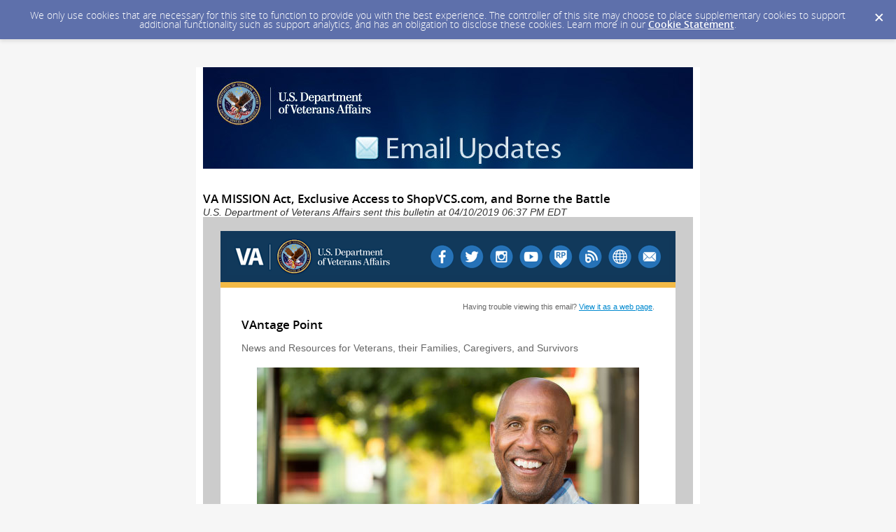

--- FILE ---
content_type: text/html; charset=utf-8
request_url: https://content.govdelivery.com/accounts/USVA/bulletins/23d694a
body_size: 8352
content:
<!DOCTYPE html PUBLIC "-//W3C//DTD XHTML 1.0 Transitional//EN" "http://www.w3.org/TR/xhtml1/DTD/xhtml1-transitional.dtd">
<html lang='en' xml:lang='en' xmlns='http://www.w3.org/1999/xhtml'>
<head>
<title>
VA MISSION Act, Exclusive Access to ShopVCS.com, and Borne the Battle

</title>
<link rel="shortcut icon" type="image/x-icon" href="https://content.govdelivery.com/assets/favicon-5157a809024b7dd3d618037af637e21a7603480a4a045b7714038e6fe99c5698.ico" />
<link href='https://content.govdelivery.com/accounts/USVA/bulletins/23d694a' rel='canonical' />
<meta content='text/html; charset=UTF-8' />
<meta content='width=device-width, initial-scale=1.0' name='viewport' />
<meta content='telephone=no' name='format-detection' />
<meta content='VA MISSION Act, Exclusive Access to ShopVCS.com, and Borne the Battle' property='og:title' />
<meta content='article' property='og:type' />
<meta content='U.S. Department of Veterans Affairs' property='og:site_name' />
<meta content='210315575371' property='fb:app_id' />

<link rel="stylesheet" media="screen" href="https://content.govdelivery.com/assets/subscriber-dd0f7ed22f27c2331fabc141fdcfdcedc785de95a5ec61accaa0180d2471bd01.css" />
<link rel="stylesheet" media="screen" href="https://content.govdelivery.com/accounts/USVA/style.css?v=1592839890" />
<script src="https://content.govdelivery.com/assets/Public-7afc95856fc164efa8e4ec6d13aafeb589d0db33fa242a5e020fc9d3c5a3be3b.js"></script>
<script src="https://content.govdelivery.com/assets/controller_manifests/AccountBulletins-657e7a53ede15079b709228c79ffad2c1791c5dc6e49790f05ab8a18a96b9bc8.js"></script>

<meta content="text/html; charset=UTF-8">
<meta name="viewport" content="initial-scale=1.0">
<meta name="format-detection" content="telephone=no">
<style type="text/css">
/*start reset css*/
div { line-height: 1; }
body, table, td, p, a, li, blockquote { -webkit-text-size-adjust: 100%; -ms-text-size-adjust: 100%; }
body { -webkit-text-size-adjust: none; -ms-text-size-adjust: none; }
table { border-spacing: 0; }
table, td { mso-table-lspace: 0pt; mso-table-rspace: 0pt; }
img { -ms-interpolation-mode: bicubic; }
body { margin: 0; padding: 0; }
img { border: none !important; height: auto; line-height: 1; outline: none; text-decoration: none; }
table td { border-collapse: collapse !important; }
.preheader { display: none !important; visibility: hidden; opacity: 0; color: transparent; height: 0; width: 0; }
/*end reset css*/
a[x-apple-data-detectors] {
color: inherit !important;
text-decoration: none !important;
font-size: inherit !important;
font-family: inherit !important;
font-weight: inherit !important;
line-height: inherit !important;
}

/* Sets the line height in everything but Outlook */
table#yahoo body, table#yahoo p, table#yahoo .gd_p, table#yahoo p span, table#yahoo li, table#yahoo li span { line-height: 1.4; }

/* outlook.com line-height control */
.ExternalClass p, 
.ExternalClass span,
.ExternalClass font,
.ExternalClass td
{line-height: 100%}
@media only screen and (max-device-width: 480px) {
table#yahoo, table#yahoo table { position: relative; }
table#yahoo .govd_header { max-width: 480px !important; }
table#yahoo .govd_hr img, table#yahoo .govd_hr_inner img { display:none !important; }
table#yahoo img { max-width: 400px !important; width: 100% !important; }
table#yahoo .govd_template_image { height: auto !important; max-width: 100% !important; width: auto !important; margin:0 !important; }
table#yahoo table.gd_combo_table .govd_template_image { margin:0 auto 10px auto !important; display:block !important; float:none !important; text-align:center; }
table#yahoo table.gd_combo_table td.gd_combo_image_cell .govd_template_image { margin:0 !important; text-align:left; }
table#yahoo #main-header .govd_template_image { max-width: 480px !important; width: 100% !important; }
table#yahoo .govd_content_container .govd_image_display { margin-left:0 !important; }
table#yahoo .container-fill, table.gd_tbl_wrap, table.gd_tbl_wrap table { max-width: 480px !important; }
.main-table, .mobile-footer, .mobile-tagline, table.gd_tbl_wrap, table.gd_tbl_wrap table { width:100% !important; min-width:100% !important; max-width:480px !important; }
table#yahoo .tablecell, .tablecell { width:100% !important; display: block !important; }
table#yahoo p, table#yahoo p span, table#yahoo .gd_p, table#yahoo li { font-size:13pt !important; }
table#yahoo #view-in-browser p, table#yahoo #view-in-browser p span, table#yahoo #view-in-browser .gd_p, table#yahoo #view-in-browser li { font-size:8pt !important; }
table#yahoo h1 { font-size:18pt !important; }
table#yahoo h2 { font-size:16pt !important; }
table#yahoo h3 { font-size:14pt !important; }
table#yahoo #main-body .govd_hr {background:transparent none !important;}
.mobile-hide {display:none !important;}
.mobile-padding {padding:0 !important;}
.mobile-columns {padding:10px 20px !important;}
table#yahoo #left-banner, table#yahoo #left-banner *, table#yahoo #right-banner, table#yahoo #right-banner * {text-align:center !important;}
}
</style>

</head>
<body id='shared_bulletin' style='line-height:1.4;margin:0;padding:0;width:100% !important;'>
<a id='gd_top' name='gd_top'></a>

<div class='wide' id='page_margins'>
<main id='page'>
<article>
<div class='account_banner'>
<div class='qs_banner'>
<a href='https://www.va.gov/' rel='noopener noreferrer' target='_blank'>
<img alt='U.S. Department of Veterans Affairs banner image' src='/system/images/37266/original/GovDelivery_signup-header.jpg?1376935156' />
</a>
</div>

</div>
<div class='bulletin_display' id='bulletin_content'>
<h1 class='bulletin_subject'>VA MISSION Act, Exclusive Access to ShopVCS.com, and Borne the Battle</h1>
<span class='dateline rs_skip'>U.S. Department of Veterans Affairs sent this bulletin at 04/10/2019 06:37 PM EDT</span>
<div class='bulletin_header rs_skip' id='bulletin_header'></div>
<div class='bulletin_body' id='bulletin_body'><table width="100%" cellpadding="0" cellspacing="0" border="0" align="center" class="gd_tbl_wrap"><tr><td style="background-color: #cccccc; margin: 0; padding: 0; width: 100% !important" bgcolor="#cccccc"><table class="main-table" width="650" align="center" cellpadding="0" cellspacing="0" id="yahoo" style="width: 650px; border-collapse: collapse;">

<tr>
<td width="100%" style="padding: 20px 0 0;" class="mobile-padding">
<table class="main-table" width="100%" align="center" cellpadding="0" cellspacing="0" bgcolor="#FFFFFF" style="background-color: #FFFFFF; border-collapse: collapse;">

<tr>
<td id="banner-bg" data-govdstyle="all" data-govdtitle="Banner Background" style="background-color: #11385A; padding: 10px;" bgcolor="#11385A">
<table class="main-table" width="100%" align="center" cellpadding="0" cellspacing="0" style="border-collapse: collapse;">
<tr>
<td width="40%" class="tablecell" align="left" valign="top">
<table width="100%" align="left" cellpadding="0" cellspacing="0" style="border-collapse: collapse;">
<tr>
<td id="left-banner" width="100%" data-govdstyle="all" data-govdtitle="Left Banner" style="background-color: #11395b; padding: 0px 10px;" bgcolor="#11395b">
<img class="govd_template_image" src="https://content.govdelivery.com/attachments/fancy_images/USVA/2019/03/2468757/2591903/social-01_crop.png" style="width: 222px; height: auto !important; max-height: auto !important; border: none;" alt="US Department of Veterans Affairs" width="222" height="53">
</td>
</tr>
</table>
</td>
<td width="60%" class="tablecell" align="right" valign="top">
<table width="100%" align="left" cellpadding="0" cellspacing="0" style="border-collapse: collapse;">
<tr>
<td id="right-banner" width="100%" data-govdstyle="all" data-govdtitle="Right Banner" align="right" style="background-color: #11395b; padding: 0px 10px;" bgcolor="#11395b">
<a href="https://www.facebook.com/VeteransAffairs/" target="_blank" rel="noopener" style="color: #0089cf; text-decoration: underline; -ms-word-break: break-all; word-break: break-word; -webkit-hyphens: none; -moz-hyphens: none; hyphens: none;"><img class="govd_template_image" src="https://content.govdelivery.com/attachments/fancy_images/USVA/2019/03/2468758/2591904/social-02_crop.png" style="width: 42px; height: auto !important; max-height: auto !important; border: none;" alt="facebook" width="42" height="53"></a><a href="https://twitter.com/deptvetaffairs" target="_blank" rel="noopener" style="color: #0089cf; text-decoration: underline; -ms-word-break: break-all; word-break: break-word; -webkit-hyphens: none; -moz-hyphens: none; hyphens: none;"><img class="govd_template_image" src="https://content.govdelivery.com/attachments/fancy_images/USVA/2019/03/2468759/2591905/social-03_crop.png" style="width: 42px; height: auto !important; max-height: auto !important; border: none;" alt="twitter" width="42" height="53"></a><a href="https://www.instagram.com/deptvetaffairs" target="_blank" rel="noopener" style="color: #0089cf; text-decoration: underline; -ms-word-break: break-all; word-break: break-word; -webkit-hyphens: none; -moz-hyphens: none; hyphens: none;"><img class="govd_template_image" src="https://content.govdelivery.com/attachments/fancy_images/USVA/2019/03/2468760/2591906/social-04_crop.png" style="width: 42px; height: auto !important; max-height: auto !important; border: none;" alt="instagram" width="42" height="53"></a><a href="https://www.youtube.com/channel/UCBvOzPLmbzjtpX-Htstp2vw" target="_blank" rel="noopener" style="color: #0089cf; text-decoration: underline; -ms-word-break: break-all; word-break: break-word; -webkit-hyphens: none; -moz-hyphens: none; hyphens: none;"><img class="govd_template_image" src="https://content.govdelivery.com/attachments/fancy_images/USVA/2019/03/2468761/2591907/social-05_crop.png" style="width: 42px; height: auto !important; max-height: auto !important; border: none;" alt="youtube" width="42" height="53"></a><a href="https://www.rallypoint.com/join/orgs/veterans-affairs-va-department-of-veterans-affairs-va-washington-dc?utm_source=dept_of_va&amp;utm_medium=email&amp;utm_campaign=email_header_icon" target="_blank" rel="noopener" style="color: #0089cf; text-decoration: underline; -ms-word-break: break-all; word-break: break-word; -webkit-hyphens: none; -moz-hyphens: none; hyphens: none;"><img class="govd_template_image" src="https://content.govdelivery.com/attachments/fancy_images/USVA/2019/03/2468765/2591908/social-06_crop.png" style="width: 42px; height: auto !important; max-height: auto !important; border: none;" alt="RP" width="42" height="53"></a><a href="https://www.blogs.va.gov/VAntage/feed/" target="_blank" rel="noopener" style="color: #0089cf; text-decoration: underline; -ms-word-break: break-all; word-break: break-word; -webkit-hyphens: none; -moz-hyphens: none; hyphens: none;"><img class="govd_template_image" src="https://content.govdelivery.com/attachments/fancy_images/USVA/2019/03/2468762/2591909/social-07_crop.png" style="width: 42px; height: auto !important; max-height: auto !important; border: none;" alt="blog" width="42" height="53"></a><a href="https://www.va.gov/" target="_blank" rel="noopener" style="color: #0089cf; text-decoration: underline; -ms-word-break: break-all; word-break: break-word; -webkit-hyphens: none; -moz-hyphens: none; hyphens: none;"><img class="govd_template_image" src="https://content.govdelivery.com/attachments/fancy_images/USVA/2019/03/2468763/2591910/social-08_crop.png" style="width: 42px; height: auto !important; max-height: auto !important; border: none;" alt="website" width="42" height="53"></a><a href="https://public.govdelivery.com/accounts/USVA/subscriber/new/" target="_blank" rel="noopener" style="color: #0089cf; text-decoration: underline; -ms-word-break: break-all; word-break: break-word; -webkit-hyphens: none; -moz-hyphens: none; hyphens: none;"><img class="govd_template_image" src="https://content.govdelivery.com/attachments/fancy_images/USVA/2019/03/2468764/2591911/social-09_crop.png" style="width: 42px; height: auto !important; max-height: auto !important; border: none;" alt="contact us" width="42" height="53"></a>
</td>
</tr>
</table>
</td>
</tr>
</table>
</td>
</tr>
  
<tr>
<td id="lineone" width="100%" align="center" style="line-height: 1px;">
<img class="govd_template_image" src="https://content.govdelivery.com/attachments/fancy_images/USVA/2019/03/2468754/2591898/yellow-line_crop.jpg" style="width: 650px; height: auto !important; max-height: auto !important; border: none;" width="650" height="8">
</td>
</tr>

<tr>
<td id="main-head" width="100%" data-govdstyle="all" data-govdtitle="Main Header" style="padding: 20px 30px;">
<p style="text-align: right; line-height: 1.4; margin-top: 0; margin-bottom: 0; color: #666666; font-family: arial, helvetica, sans-serif; font-size: 11px;" align="right">Having trouble viewing this email? <a href="https://content.govdelivery.com/accounts/USVA/bulletins/23d694a" target="_blank" title="" rel="noopener" style="color: #0089cf; text-decoration: underline; -ms-word-break: break-all; word-break: break-word; -webkit-hyphens: none; -moz-hyphens: none; hyphens: none;">View it as a web page</a>.</p>
<h1 class="govd_header" style="margin-top: 0; margin-bottom: 10px; line-height: 1.1; font-weight: bold;">VAntage Point</h1>
<h2 style="margin-top: 0; margin-bottom: 0; line-height: 1.1; font-weight: normal; color: #666666; font-family: arial, helvetica, sans-serif; font-size: 14px; text-align: left;" align="left">News and Resources for Veterans, their Families, Caregivers, and Survivors</h2>
</td>
</tr>

<tr>
<td id="main-header" width="100%" data-govdstyle="all" data-govdtitle="Main Hero" align="center" style="padding: 0px;">
<a href="https://www.blogs.va.gov/VAntage/57722/va-mission-act-what-is-the-latest-on-community-care/" target="_blank" rel="noopener" style="color: #0089cf; text-decoration: underline; -ms-word-break: break-all; word-break: break-word; -webkit-hyphens: none; -moz-hyphens: none; hyphens: none;"><img class="govd_template_image" src="https://content.govdelivery.com/attachments/fancy_images/USVA/2019/04/2505379/2632018/mission-act_crop.jpg" style="width: 546px; height: auto !important; max-height: auto !important; border: none;" alt="VA MISSION ACT" width="546" height="364"></a>
</td>
</tr>

<tr>
<td id="main-body-1" width="100%" data-govdstyle="all" data-govdtitle="Main Body 1" style="padding: 30px 30px 20px;">
<h1 class="entry-title" style="margin-top: 0; margin-bottom: 10px; line-height: 1.1; font-weight: normal; color: #003F72; font-family: georgia, palatino; font-size: 23px; text-align: left;" align="left">VA MISSION Act: What is the latest on community care?</h1>
<p style="line-height: 1.4; margin-top: 10px; margin-bottom: 10px; color: #000000; font-family: arial, helvetica, sans-serif; font-size: 14px; text-align: left;" align="left">Last June, President Trump signed landmark legislation, known as the <a href="https://www.va.gov/oei/missionAct/" style="color: #0089cf; text-decoration: underline; -ms-word-break: break-all; word-break: break-word; -webkit-hyphens: none; -moz-hyphens: none; hyphens: none;">VA MISSION Act of 2018</a>, that makes dramatic improvements to how Veterans receive community care—health care provided outside of VA. While the law affects many other VA programs, the changes to community care are among the most complex and far-reaching in recent history. Learn more about the proposed <a href="https://www.blogs.va.gov/VAntage/58621/new-eligibility-criteria-a-major-improvement-over-existing-rules/" target="_blank" title="" rel="noopener" style="color: #0089cf; text-decoration: underline; -ms-word-break: break-all; word-break: break-word; -webkit-hyphens: none; -moz-hyphens: none; hyphens: none;">six new eligibility criteria for Veterans.</a></p>
<h3 style="text-align: right; margin-top: 20px; margin-bottom: 20px; line-height: 1.1; font-weight: normal; color: #000000; font-family: arial, helvetica, sans-serif; font-size: 13px;" align="right"><a href="https://www.blogs.va.gov/VAntage/57722/va-mission-act-what-is-the-latest-on-community-care/" target="_blank" rel="noopener" style="color: #FFFFFF; text-decoration: none; -ms-word-break: break-all; word-break: break-word; -webkit-hyphens: none; -moz-hyphens: none; hyphens: none; background-color: #C4262E; border-radius: 30px; border-color: #c4262e; border-style: solid; border-width: 5px 10px;">WHAT TO EXPECT</a></h3>
</td>
</tr>

<tr>
<td id="main-body-2" width="100%" data-govdstyle="all" data-govdtitle="Main Body 2" style="background-color: #e6e7e8; padding: 10px 30px;" bgcolor="#e6e7e8">
<h2 style="margin-top: 20px; margin-bottom: 10px; line-height: 1.1; font-weight: bold; color: #003F72; font-family: georgia, palatino; font-size: 20px; text-align: left;" align="left">Are you on RallyPoint?</h2>
<table class="gd_combo_table" width="100%" border="0" cellpadding="0" cellspacing="0" style="border-collapse: collapse;">
  <tr>
    <td style="padding-bottom: 5px;">
      <a href="https://www.blogs.va.gov/VAntage/56052/question-rallypoint-great-place-start/" target="_blank" rel="noopener" style="color: #0089cf; text-decoration: underline; -ms-word-break: break-all; word-break: break-word; -webkit-hyphens: none; -moz-hyphens: none; hyphens: none;"><img class="govd_template_image" src="https://content.govdelivery.com/attachments/fancy_images/USVA/2019/04/2506204/2632961/1-614_crop.png" style="width: 189px; height: auto !important; float: left; max-height: auto !important; border: none;" alt="RallyPoint Resource" width="189" height="146" align="left" hspace="7"></a>
      <p style="line-height: 1.4; margin-top: 0; margin-bottom: 10px; color: #000000; font-family: arial, helvetica, sans-serif; font-size: 14px; text-align: left;" align="left">VA recently <a href="https://www.blogs.va.gov/VAntage/56052/question-rallypoint-great-place-start/" target="_blank" title="" rel="noopener" style="color: #0089cf; text-decoration: underline; -ms-word-break: break-all; word-break: break-word; -webkit-hyphens: none; -moz-hyphens: none; hyphens: none;">signed an MOU</a> with <a href="https://www.rallypoint.com/join/orgs/veterans-affairs-va-department-of-veterans-affairs-va-washington-dc?utm_source=dept_of_va&amp;utm_medium=email&amp;utm_campaign=newsletter_b" target="_blank" title="https://www.rallypoint.com/join/orgs/veterans-affairs-va-department-of-veterans-affairs-va-washington-dc?utm_source=dept_of_va&amp;utm_medium=email&amp;utm_campaign=newsletter_b" rel="noopener" style="color: #0089cf; text-decoration: underline; -ms-word-break: break-all; word-break: break-word; -webkit-hyphens: none; -moz-hyphens: none; hyphens: none;">RallyPoint</a>, an online platform serving 1.6M military, Veterans, families, caregivers, and survivors. There are more than 420K Veteran-centric discussions on RallyPoint, and the platform is a great place to ask (or answer!) questions like <a href="https://www.rallypoint.com/answers/how-do-i-get-my-army-medical-records-to-submit-a-va-claim?utm_source=dept_of_va&amp;utm_medium=email&amp;utm_campaign=newsletter_b" target="_blank" title="" rel="noopener" style="color: #0089cf; text-decoration: underline; -ms-word-break: break-all; word-break: break-word; -webkit-hyphens: none; -moz-hyphens: none; hyphens: none;">"How do I get my Army Medical Records to submit a VA claim?"</a></p>
<h3 style="text-align: right; margin-top: 20px; margin-bottom: 20px; line-height: 1.1; font-weight: normal; color: #FFFFFF; font-family: arial, helvetica, sans-serif; font-size: 13px;" align="right"><a href="https://www.rallypoint.com/join/orgs/veterans-affairs-va-department-of-veterans-affairs-va-washington-dc?utm_source=dept_of_va&amp;utm_medium=email&amp;utm_campaign=newsletter_b" target="_blank" rel="noopener" style="color: #FFFFFF; text-decoration: none; -ms-word-break: break-all; word-break: break-word; -webkit-hyphens: none; -moz-hyphens: none; hyphens: none; background-color: #C4262E; border-radius: 30px; border-color: #c4262e; border-style: solid; border-width: 5px 10px;">SIGN UP</a></h3>
    </td>
  </tr>
</table>
<div class="govd_hr"><div class="govd_hr_inner"><hr></div></div>
<h2 class="entry-title" style="margin-top: 20px; margin-bottom: 10px; line-height: 1.1; font-weight: bold; color: #003F72; font-family: georgia, palatino; font-size: 20px; text-align: left;" align="left">Have you found your purpose after service?</h2>
<table class="gd_combo_table" width="100%" border="0" cellpadding="0" cellspacing="0" style="border-collapse: collapse;">
  <tr>
    <td style="padding-bottom: 5px;">
      <a href="https://maketheconnection.net/whats-new/finding-purpose" target="_blank" rel="noopener" style="color: #0089cf; text-decoration: underline; -ms-word-break: break-all; word-break: break-word; -webkit-hyphens: none; -moz-hyphens: none; hyphens: none;"><img class="govd_template_image" src="https://content.govdelivery.com/attachments/fancy_images/USVA/2019/04/2505406/2632020/mtc-email-image-option-1_crop.jpg" style="width: 189px; height: auto !important; float: left; max-height: auto !important; border: none;" alt="find purpose" width="189" height="96" align="left" hspace="7"></a>
      <p style="line-height: 1.4; margin-top: 0; margin-bottom: 10px; color: #000000; font-family: arial, helvetica, sans-serif; font-size: 14px; text-align: left;" align="left">Getting out of the military and returning to civilian life can present both opportunities and challenges. Hear how opening up and reaching out for support can help with the transition and lead you to your next mission.</p>
<h3 style="text-align: right; margin-top: 20px; margin-bottom: 20px; line-height: 1.1; font-weight: normal; color: #FFFFFF; font-family: arial, helvetica, sans-serif; font-size: 13px;" align="right"><a href="https://maketheconnection.net/whats-new/finding-purpose" target="_blank" rel="noopener" style="color: #FFFFFF; text-decoration: none; -ms-word-break: break-all; word-break: break-word; -webkit-hyphens: none; -moz-hyphens: none; hyphens: none; background-color: #C4262E; border-radius: 30px; border-color: #c4262e; border-style: solid; border-width: 5px 10px;">LEARN MORE</a></h3>
    </td>
  </tr>
</table>
<div class="govd_hr"><div class="govd_hr_inner"><hr></div></div>
<h2 style="margin-top: 20px; margin-bottom: 10px; line-height: 1.1; font-weight: bold; color: #003F72; font-family: georgia, palatino; font-size: 20px; text-align: left;" align="left">Did you know you can <a href="http://www.ShopVCS.com" target="_blank" rel="noopener" style="color: #003F72; text-decoration: none; -ms-word-break: break-all; word-break: break-word; -webkit-hyphens: none; -moz-hyphens: none; hyphens: none;">ShopVCS.com</a>?</h2>
<table class="gd_combo_table" width="100%" border="0" cellpadding="0" cellspacing="0" style="border-collapse: collapse;">
  <tr>
    <td style="padding-bottom: 5px;">
      <a href="https://www.blogs.va.gov/VAntage/58357/shopvcs-com-vets-families-employees/" target="_blank" rel="noopener" style="color: #0089cf; text-decoration: underline; -ms-word-break: break-all; word-break: break-word; -webkit-hyphens: none; -moz-hyphens: none; hyphens: none;"><img class="govd_template_image" src="https://content.govdelivery.com/attachments/fancy_images/USVA/2019/04/2505271/2632021/vcs-shopping-online_crop.jpg" style="width: 189px; height: auto !important; float: left; max-height: auto !important; border: none;" alt="VCS shopping online" width="189" height="104" align="left" hspace="7"></a>
      <p style="line-height: 1.4; margin-top: 0; margin-bottom: 10px; color: #000000; font-family: arial, helvetica, sans-serif; font-size: 14px; text-align: left;" align="left">VA's Veteran Canteen Service launched ShopVCS.com, an online shopping site exclusively available to <strong>Veterans enrolled in VA</strong>, <strong>their families</strong>, and VA employees. Proceeds from purchases given back to the Veteran community.</p>
<h3 style="text-align: right; margin-top: 20px; margin-bottom: 20px; line-height: 1.1; font-weight: normal; color: #FFFFFF; font-family: arial, helvetica, sans-serif; font-size: 13px;" align="right"><a href="https://www.blogs.va.gov/VAntage/58357/shopvcs-com-vets-families-employees/" target="_blank" rel="noopener" style="color: #FFFFFF; text-decoration: none; -ms-word-break: break-all; word-break: break-word; -webkit-hyphens: none; -moz-hyphens: none; hyphens: none; background-color: #C4262E; border-radius: 30px; border-color: #c4262e; border-style: solid; border-width: 5px 10px;">LEARN MORE</a></h3>
    </td>
  </tr>
</table>

</td>
</tr>

<tr>
<td id="main-body-3" width="100%" data-govdstyle="all" data-govdtitle="Main Body 3" style="background-color: #0083BE; padding: 30px 30px 20px;" bgcolor="#0083BE">
<h1 style="margin-top: 0; margin-bottom: 10px; line-height: 1.1; font-weight: bold; color: #FFFFFF; font-family: georgia, palatino; font-size: 21px; text-align: left;" align="left">Did you know VA has a podcast? <a href="https://www.blogs.va.gov/VAntage/category/borne-the-battle/" target="_blank" title="" rel="noopener" style="color: #FFFFFF; text-decoration: none; -ms-word-break: break-all; word-break: break-word; -webkit-hyphens: none; -moz-hyphens: none; hyphens: none;">Borne the Battle</a>
</h1>
<p style="line-height: 1.4; margin-top: 10px; margin-bottom: 10px; color: #FFFFFF; font-family: arial, helvetica, sans-serif; font-size: 14px; text-align: left;" align="left">Each episode interviews influential Veterans, shares resources, breaks down Veteran benefits, and more.</p>
<h3 style="text-align: center; margin-top: 20px; margin-bottom: 20px; line-height: 1.1; font-weight: normal; color: #ffffff; font-family: arial, helvetica, sans-serif; font-size: 13px;" align="center"><a href="https://www.blogs.va.gov/VAntage/58598/borne-battle-139-jennifer-marshall-navy-veteran-actress/" target="_blank" title="" rel="noopener" style="color: #FFFFFF; text-decoration: none; -ms-word-break: break-all; word-break: break-word; -webkit-hyphens: none; -moz-hyphens: none; hyphens: none; background-color: #003F72; border-radius: 30px; border-color: #003f72; border-style: solid; border-width: 5px 10px;">U.S. Navy Veteran &amp; Actress Jennifer Marshall</a></h3>
<h3 style="text-align: center; margin-top: 20px; margin-bottom: 20px; line-height: 1.1; font-weight: normal; color: #ffffff; font-family: arial, helvetica, sans-serif; font-size: 13px;" align="center"><a href="https://www.blogs.va.gov/VAntage/58304/borne-battle-138-sean-ricks-navy-veteran-ceo-ricks-roasters-coffee-company/" target="_blank" rel="noopener" style="color: #FFFFFF; text-decoration: none; -ms-word-break: break-all; word-break: break-word; -webkit-hyphens: none; -moz-hyphens: none; hyphens: none; background-color: #003F72; border-radius: 30px; border-color: #003f72; border-style: solid; border-width: 5px 10px;">U.S. Navy Veteran Sean Ricks of Ricks Roasters Coffee Company</a></h3>
<h3 style="text-align: center; margin-top: 20px; margin-bottom: 20px; line-height: 1.1; font-weight: normal; color: #ffffff; font-family: arial, helvetica, sans-serif; font-size: 13px;" align="center"><a href="https://www.blogs.va.gov/VAntage/44629/george-w-casey-jr-36th-chief-of-staff-of-the-u-s-army/" target="_blank" title="" rel="noopener" style="color: #FFFFFF; text-decoration: none; -ms-word-break: break-all; word-break: break-word; -webkit-hyphens: none; -moz-hyphens: none; hyphens: none; background-color: #003F72; border-radius: 30px; border-color: #003f72; border-style: solid; border-width: 5px 10px;">U.S. Army General George Casey</a></h3>
<h3 style="text-align: right; margin-top: 20px; margin-bottom: 20px; line-height: 1.1; font-weight: normal; color: #ffffff; font-family: arial, helvetica, sans-serif; font-size: 13px;" align="right">
<a href="https://itunes.apple.com/us/podcast/borne-the-battle/id1171416564?mt=2" target="_blank" title="" rel="noopener" style="color: #FFFFFF; text-decoration: none; -ms-word-break: break-all; word-break: break-word; -webkit-hyphens: none; -moz-hyphens: none; hyphens: none; background-color: #003F72; border-radius: 30px; border-color: #003f72; border-style: solid; border-width: 5px 10px;">iTUNES</a>      <a href="http://www.stitcher.com/podcast/this-week-at-va" target="_blank" title="" rel="noopener" style="color: #FFFFFF; text-decoration: none; -ms-word-break: break-all; word-break: break-word; -webkit-hyphens: none; -moz-hyphens: none; hyphens: none; background-color: #003F72; border-radius: 30px; border-color: #003f72; border-style: solid; border-width: 5px 10px;">STICHER</a>     <a href="https://www.blogs.va.gov/VAntage/category/borne-the-battle/" target="_blank" title="" rel="noopener" style="color: #FFFFFF; text-decoration: none; -ms-word-break: break-all; word-break: break-word; -webkit-hyphens: none; -moz-hyphens: none; hyphens: none; background-color: #003F72; border-radius: 30px; border-color: #003f72; border-style: solid; border-width: 5px 10px;">ALL EPISODES</a>
</h3>
</td>
</tr>

<tr>
<td id="main-body-4" width="100%" data-govdstyle="all" data-govdtitle="Main Body 4" style="padding: 30px 30px 15px;">
<h1 style="text-align: center; margin-top: 0; margin-bottom: 10px; line-height: 1.1; font-weight: bold; color: #003F72; font-family: georgia, palatino; font-size: 21px;" align="center">Not sure where to start with VA?</h1>
<table class="gd_combo_table" width="100%" border="0" cellpadding="0" cellspacing="0" style="border-collapse: collapse;">
  <tr class="gd_combo_first_image">
    <td class="gd_combo_image_cell" width="189"><a href="https://www.va.gov/welcome-kit/" target="_blank" rel="noopener" style="color: #0089cf; text-decoration: underline; -ms-word-break: break-all; word-break: break-word; -webkit-hyphens: none; -moz-hyphens: none; hyphens: none;"><img class="govd_template_image" src="https://content.govdelivery.com/attachments/fancy_images/USVA/2019/03/2485108/2610863/welcomekit-guides_crop.jpg" style="width: 189px; height: auto !important; max-height: auto !important; border: none;" alt="VA Welcome Kit Quick Start Guides" width="189" height="142"></a></td>
<td class="gd_combo_spacer" width="4"></td>
<td class="gd_combo_text_cell">
<p style="line-height: 1.4; margin-top: 0; margin-bottom: 10px; color: #000000; font-family: arial, helvetica, sans-serif; font-size: 14px; text-align: left;" align="left">Whether you’re just getting out of the service or you’ve been a civilian for years now, the <a href="https://www.va.gov/welcome-kit/" target="_blank" title="" rel="noopener" style="color: #0089cf; text-decoration: underline; -ms-word-break: break-all; word-break: break-word; -webkit-hyphens: none; -moz-hyphens: none; hyphens: none;">VA Welcome Kit</a> can help guide you to the benefits and services you’ve earned. Step-by-step instructions on how to enroll in VA health care, apply for a disability rating, education benefits, memorials, and more.</p>
<p style="text-align: center; line-height: 1.4; margin-top: 0; margin-bottom: 10px; color: #000000; font-family: arial, helvetica, sans-serif; font-size: 14px;" align="center"><a href="https://www.va.gov/welcome-kit/" target="_blank" title="" rel="noopener" style="color: #0089cf; text-decoration: underline; -ms-word-break: break-all; word-break: break-word; -webkit-hyphens: none; -moz-hyphens: none; hyphens: none;">Download the VA Welcome Kit</a></p>
</td>
  </tr>
</table>

</td>
</tr>

<tr>
<td id="main-body-5" width="100%" data-govdstyle="all" data-govdtitle="Main Body 5" style="padding: 0px 30px 20px;">
<div class="govd_hr"><div class="govd_hr_inner"><hr></div></div>
<p style="line-height: 1.4; margin-top: 10px; margin-bottom: 10px; color: #0089cf; font-family: arial, helvetica, sans-serif; font-size: 13px; text-align: center;" align="center">Want to receive other VA updates on a specific topic?</p>
<table width="100%" border="0" cellspacing="0" cellpadding="0" style="border-collapse: collapse;"><tr><td align="center"><a href="https://public.govdelivery.com/accounts/USVA/subscriber/new" target="_blank" rel="noopener" style="color: #0089cf; text-decoration: underline; -ms-word-break: break-all; word-break: break-word; -webkit-hyphens: none; -moz-hyphens: none; hyphens: none;"><img class="govd_template_image" src="https://content.govdelivery.com/attachments/fancy_images/USVA/2019/03/2468766/2591912/signup_crop.png" style="width: 168px; height: auto !important; max-height: auto !important; border: none;" alt="sign up for more topics of interest" width="168" height="68"></a></td></tr></table>
</td>
</tr>

<tr>
<td id="line1" width="100%" align="center">
<img class="govd_template_image" src="https://content.govdelivery.com/attachments/fancy_images/USVA/2019/03/2457724/2580623/yellow-line_crop.jpg" style="width: 650px; height: auto !important; max-height: auto !important; border: none;" width="650" height="8">
</td>
</tr>

<tr>
<td id="columns-bg" data-govdstyle="all" data-govdtitle="Columns Background" style="padding: 15px 20px 10px;">
<table class="main-table" width="100%" align="center" cellpadding="0" cellspacing="0" style="border-collapse: collapse;">
<tr>
<td width="33%" class="tablecell" align="left" valign="top">
<table width="100%" align="left" cellpadding="0" cellspacing="0" style="border-collapse: collapse;">
<tr>
<td id="left-column" width="100%" data-govdstyle="all" data-govdtitle="Left Column" style="padding: 0px 10px;">
<a href="https://www.va.gov/health-care/" target="_blank" rel="noopener" style="color: #0089cf; text-decoration: underline; -ms-word-break: break-all; word-break: break-word; -webkit-hyphens: none; -moz-hyphens: none; hyphens: none;"><img class="govd_template_image" src="https://content.govdelivery.com/attachments/fancy_images/USVA/2019/03/2457737/2580651/footer-links-01_crop.png" style="width: 182px; height: auto !important; max-height: auto !important; border: none;" alt="health care" width="182" height="34"></a><a href="https://www.va.gov/careers-employment/" target="_blank" rel="noopener" style="color: #0089cf; text-decoration: underline; -ms-word-break: break-all; word-break: break-word; -webkit-hyphens: none; -moz-hyphens: none; hyphens: none;"><img class="govd_template_image" src="https://content.govdelivery.com/attachments/fancy_images/USVA/2019/03/2457740/2580652/footer-links-04_crop.png" style="width: 182px; height: auto !important; max-height: auto !important; border: none;" alt="careers and employment" width="182" height="34"></a><a href="https://www.va.gov/life-insurance/" target="_blank" rel="noopener" style="color: #0089cf; text-decoration: underline; -ms-word-break: break-all; word-break: break-word; -webkit-hyphens: none; -moz-hyphens: none; hyphens: none;"><img class="govd_template_image" src="https://content.govdelivery.com/attachments/fancy_images/USVA/2019/03/2457743/2580653/footer-links-07_crop.png" style="width: 182px; height: auto !important; max-height: auto !important; border: none;" alt="life insurance" width="182" height="34"></a>
</td>
</tr>
</table>
</td>
<td width="33%" class="tablecell" align="left" valign="top">
<table width="100%" align="left" cellpadding="0" cellspacing="0" style="border-collapse: collapse;">
<tr>
<td id="center-column" width="100%" data-govdstyle="all" data-govdtitle="Center Column" style="padding: 0px 10px;">
<a href="https://www.va.gov/disability/" target="_blank" rel="noopener" style="color: #0089cf; text-decoration: underline; -ms-word-break: break-all; word-break: break-word; -webkit-hyphens: none; -moz-hyphens: none; hyphens: none;"><img class="govd_template_image" src="https://content.govdelivery.com/attachments/fancy_images/USVA/2019/03/2457738/2580654/footer-links-02_crop.png" style="width: 182px; height: auto !important; max-height: auto !important; border: none;" alt="disability" width="182" height="34"></a><a href="https://www.va.gov/pension/" target="_blank" rel="noopener" style="color: #0089cf; text-decoration: underline; -ms-word-break: break-all; word-break: break-word; -webkit-hyphens: none; -moz-hyphens: none; hyphens: none;"><img class="govd_template_image" src="https://content.govdelivery.com/attachments/fancy_images/USVA/2019/03/2457741/2580655/footer-links-05_crop.png" style="width: 182px; height: auto !important; max-height: auto !important; border: none;" alt="pension" width="182" height="34"></a><a href="https://www.va.gov/burials-memorials/" target="_blank" rel="noopener" style="color: #0089cf; text-decoration: underline; -ms-word-break: break-all; word-break: break-word; -webkit-hyphens: none; -moz-hyphens: none; hyphens: none;"><img class="govd_template_image" src="https://content.govdelivery.com/attachments/fancy_images/USVA/2019/03/2457744/2580656/footer-links-08_crop.png" style="width: 182px; height: auto !important; max-height: auto !important; border: none;" alt="burials and memorials" width="182" height="34"></a>
</td>
</tr>
</table>
</td>
<td width="33%" class="tablecell" align="right" valign="top">
<table width="100%" align="left" cellpadding="0" cellspacing="0" style="border-collapse: collapse;">
<tr>
<td id="right-column" width="100%" data-govdstyle="all" data-govdtitle="Right Column" style="padding: 0px 10px;">
<a href="https://www.va.gov/education/" target="_blank" rel="noopener" style="color: #0089cf; text-decoration: underline; -ms-word-break: break-all; word-break: break-word; -webkit-hyphens: none; -moz-hyphens: none; hyphens: none;"><img class="govd_template_image" src="https://content.govdelivery.com/attachments/fancy_images/USVA/2019/03/2457739/2580657/footer-links-03_crop.png" style="width: 182px; height: auto !important; max-height: auto !important; border: none;" alt="education and training" width="182" height="34"></a><a href="https://www.va.gov/housing-assistance/" target="_blank" rel="noopener" style="color: #0089cf; text-decoration: underline; -ms-word-break: break-all; word-break: break-word; -webkit-hyphens: none; -moz-hyphens: none; hyphens: none;"><img class="govd_template_image" src="https://content.govdelivery.com/attachments/fancy_images/USVA/2019/03/2457742/2580658/footer-links-06_crop.png" style="width: 182px; height: auto !important; max-height: auto !important; border: none;" alt="housing assistance" width="182" height="34"></a><a href="https://www.va.gov/records/" target="_blank" rel="noopener" style="color: #0089cf; text-decoration: underline; -ms-word-break: break-all; word-break: break-word; -webkit-hyphens: none; -moz-hyphens: none; hyphens: none;"><img class="govd_template_image" src="https://content.govdelivery.com/attachments/fancy_images/USVA/2019/03/2457745/2580659/footer-links-09_crop.png" style="width: 182px; height: auto !important; max-height: auto !important; border: none;" alt="records" width="182" height="34"></a>
</td>
</tr>
</table>
</td>
</tr>
</table>
</td>
</tr>

<tr>
<td id="main-footer" width="100%" data-govdstyle="all" data-govdtitle="Main Footer" style="background-color: #11395b; padding: 20px 30px 5px;" bgcolor="#11395b">
<a href="https://content.govdelivery.com/accounts/USVA/bulletins/23d694a" target="_blank" rel="noopener" style="color: #0089cf; text-decoration: underline; -ms-word-break: break-all; word-break: break-word; -webkit-hyphens: none; -moz-hyphens: none; hyphens: none;"><img class="govd_template_image" src="https://content.govdelivery.com/attachments/fancy_images/USVA/2019/03/2457708/2580611/share_crop.png" style="width: 97px; height: auto !important; max-height: auto !important; border: none;" alt="share" width="97" height="26"></a><h2 style="margin-top: 10px; margin-bottom: 10px; line-height: 1.1; font-weight: bold; color: #FFFFFF; font-family: arial, helvetica, sans-serif; font-size: 24px; text-align: left;" align="left">Keep updated and let us know how we're doing.</h2>
<p style="line-height: 1.4; margin-top: 10px; margin-bottom: 10px; color: #FFFFFF; font-family: arial, helvetica, sans-serif; font-size: 13px; text-align: left;" align="left">You have received this message because you are subscribed to Veterans Affairs. Access your <a href="https://public.govdelivery.com/accounts/USVA/subscriber/edit?preferences=true#tab1" target="_blank" title="" rel="noopener" style="color: #FFFFFF; text-decoration: underline; -ms-word-break: break-all; word-break: break-word; -webkit-hyphens: none; -moz-hyphens: none; hyphens: none;">Subscriber Preferences</a> to make changes to your subscription or <a href="#" target="_blank" title="" rel="noopener" style="color: #FFFFFF; text-decoration: underline; -ms-word-break: break-all; word-break: break-word; -webkit-hyphens: none; -moz-hyphens: none; hyphens: none;">Unsubscribe</a>. Get this as a forward? <a href="https://public.govdelivery.com/accounts/USVA/subscriber/new" target="_blank" title="" rel="noopener" style="color: #FFFFFF; text-decoration: underline; -ms-word-break: break-all; word-break: break-word; -webkit-hyphens: none; -moz-hyphens: none; hyphens: none;">Sign Up</a> to receive updates from Veterans Affairs. Having questions or problems? Please visit <a href="https://subscriberhelp.govdelivery.com/hc/en-us" target="_blank" title="" rel="noopener" style="color: #FFFFFF; text-decoration: underline; -ms-word-break: break-all; word-break: break-word; -webkit-hyphens: none; -moz-hyphens: none; hyphens: none;">subscriberhelp.govdelivery.com</a> for assistance.</p>
<p style="line-height: 1.4; margin-top: 10px; margin-bottom: 10px; color: #FFFFFF; font-family: arial, helvetica, sans-serif; font-size: 13px; text-align: left;" align="left">If you are in crisis and need immediate help, please call 1-800-273-8255 and (PRESS 1) or visit <a href="http://www.veteranscrisisline.net/" target="_blank" title="" rel="noopener" style="color: #FFFFFF; text-decoration: underline; -ms-word-break: break-all; word-break: break-word; -webkit-hyphens: none; -moz-hyphens: none; hyphens: none;">http://www.veteranscrisisline.net/</a>.</p>
<p style="line-height: 1.4; margin-top: 10px; margin-bottom: 10px; color: #FFFFFF; font-family: arial, helvetica, sans-serif; font-size: 13px; text-align: left;" align="left">Please remember the only secure way to ask personal questions is at <a href="https://iris.custhelp.com/" target="_blank" title="" rel="noopener" style="color: #FFFFFF; text-decoration: underline; -ms-word-break: break-all; word-break: break-word; -webkit-hyphens: none; -moz-hyphens: none; hyphens: none;">https://iris.custhelp.com</a>. </p>
</td>
</tr>
  <tr>
<td id="bottom-footer" width="100%" data-govdstyle="all" data-govdtitle="Bottom Footer" align="right" style="background-color: #11395b; padding: 0px 30px 30px;" bgcolor="#11395b">
<a href="https://www.choose.va.gov/" target="_blank" rel="noopener" style="color: #0089cf; text-decoration: underline; -ms-word-break: break-all; word-break: break-word; -webkit-hyphens: none; -moz-hyphens: none; hyphens: none;"><img class="govd_template_image" src="https://content.govdelivery.com/attachments/fancy_images/USVA/2019/03/2457706/2580612/choose_crop.png" style="width: 265px; height: auto !important; max-height: auto !important; border: none;" alt="choose VA" width="265" height="70"></a>
</td>
</tr>

</table>
</td>
</tr>
  
<tr>
<td id="powered-by" width="100%" style="padding: 10px 3px 30px;" align="right">
<img class="govd_template_image" src="https://content.govdelivery.com/attachments/fancy_images/USVA/2019/03/2468767/2591913/power_crop.png" style="width: 177px; height: auto !important; max-height: auto !important; border: none;" alt="powered by govdelivery" width="177" height="23">
</td>
</tr>
  
</table></td></tr></table></div>
<div class='bulletin_footer rs_skip' id='bulletin_footer'></div>
</div>
</article>
<div id='subscribe_and_share'></div>
<div id='relevant_bulletins'></div>
<script type='text/javascript'>
  //<![CDATA[
    new GD.views.AccountBulletinsShow({
      GDPRCookiePolicy: {
        message: "We only use cookies that are necessary for this site to function to provide you with the best experience. The controller of this site may choose to place supplementary cookies to support additional functionality such as support analytics, and has an obligation to disclose these cookies. Learn more in our \u003ca href=\"https://support.granicus.com/s/article/Granicus-LLC-Subscriber-Cookie-Statement\" target=\"_blank\" rel=\"noopener noreferrer\"\u003eCookie Statement\u003c/a\u003e.\n",
        prefix: "USVA_production"
      },
      isRelevantBulletinContentEnabled: false,
      relevantBulletinsUrl: "https://content.govdelivery.com/relevant_bulletins/37579082/bulletins",
      relevantBulletinsHeading: "You may also be interested in",
      relevantBulletinImpressionTrackingUrl: "https://lnks.gd/i/eyJ0eXAiOiJKV1QiLCJhbGciOiJIUzI1NiJ9.eyJzaGFyZWRfYnVsbGV0aW5faWQiOjM3NTc5MDgyLCJ1cmkiOiJyZWxldmFudC1idWxsZXRpbnMtZmVlZDppbXByZXNzaW9uIn0.fuzTEriRf_yrySiJDmNzth1jL7OfTukN-dzLNROykyI",
      subscribeHeading: "Subscribe to updates from U.S. Department of Veterans Affairs",
      subscribeLabel: "Email Address",
      subscribeText: "e.g. name@example.com",
      subscribeButtonText: "Subscribe",
      bulletinSubject: "VA MISSION Act, Exclusive Access to ShopVCS.com, and Borne the Battle",
      facebookImagePath: "https://content.govdelivery.com/assets/art/share_facebook-91b530a60fb05e3af56bdf009be581bf4a12c2c76869d0977348c57b79e2b5a8.png",
      twitterImagePath: "https://content.govdelivery.com/assets/art/share_twitter-ce26b5cc22b7873dabd0194c50be633379881724561f6d5c5622215fe4e28a1b.png",
      linkedinImagePath: "https://content.govdelivery.com/assets/art/share_linkedin-7e860813f5305f5c33e2548305528824a4846e7a8eac4a658d2a003995cdb7a5.png",
      emailImagePath: "https://content.govdelivery.com/assets/art/share_email-ecb03e091ef7d077856720b5cded62d7a6f89f923e53b9c86f6d4d6f81442b8f.png",
      trackPageViewURL: "https://api.govdelivery.com/api/service/internal/bulletin_analytics/37579082/page_view",
      subscribeFormUrl: "https://public.govdelivery.com/accounts/USVA/subscriber/qualify"
    }).init();
  //]]>
</script>

</main>
<footer id='footer'>
<div class='powered-by'>
Powered by
<br />
<a href='http://www.govdelivery.com/'>
<img alt="Powered By GovDelivery" src="https://content.govdelivery.com/assets/logos/govd-logo-dark-191d8c132e92636d2d67f33aa6576c8f1f8245552c047acb81d0e5c7094def56.png" />
</a>
</div>
<br />
<a id="privacy_policy" target="_blank" rel="noopener noreferrer" href="https://department.va.gov/privacy/">Privacy Policy</a> | <a id="cookie_statement" target="_blank" rel="noopener noreferrer" href="https://support.granicus.com/s/article/Granicus-LLC-Subscriber-Cookie-Statement">Cookie Statement</a> | <a id="help" target="_blank" rel="noopener noreferrer" href="https://subscriberhelp.granicus.com/">Help</a>
</footer>
</div>
</body>
</html>
